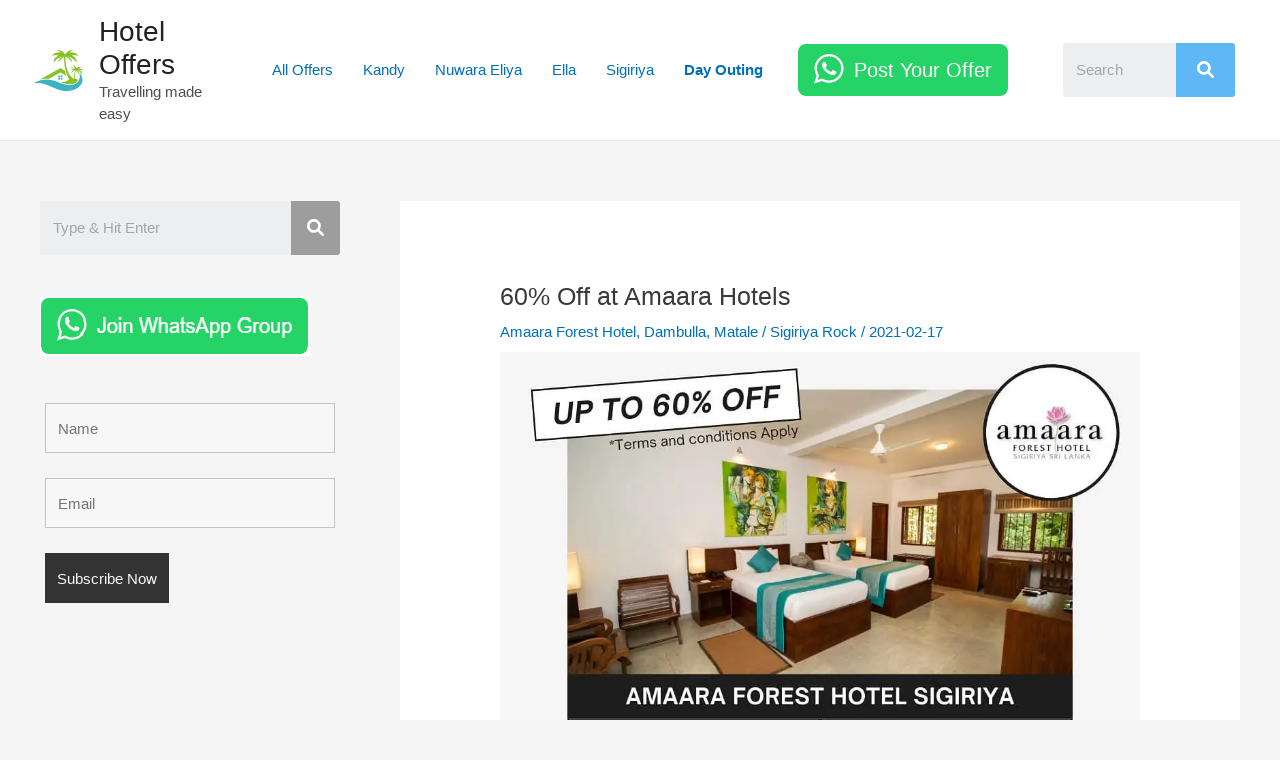

--- FILE ---
content_type: text/html; charset=utf-8
request_url: https://www.google.com/recaptcha/api2/aframe
body_size: 268
content:
<!DOCTYPE HTML><html><head><meta http-equiv="content-type" content="text/html; charset=UTF-8"></head><body><script nonce="yEBXCfwIp31eeZi1Q2vF0Q">/** Anti-fraud and anti-abuse applications only. See google.com/recaptcha */ try{var clients={'sodar':'https://pagead2.googlesyndication.com/pagead/sodar?'};window.addEventListener("message",function(a){try{if(a.source===window.parent){var b=JSON.parse(a.data);var c=clients[b['id']];if(c){var d=document.createElement('img');d.src=c+b['params']+'&rc='+(localStorage.getItem("rc::a")?sessionStorage.getItem("rc::b"):"");window.document.body.appendChild(d);sessionStorage.setItem("rc::e",parseInt(sessionStorage.getItem("rc::e")||0)+1);localStorage.setItem("rc::h",'1769099467443');}}}catch(b){}});window.parent.postMessage("_grecaptcha_ready", "*");}catch(b){}</script></body></html>